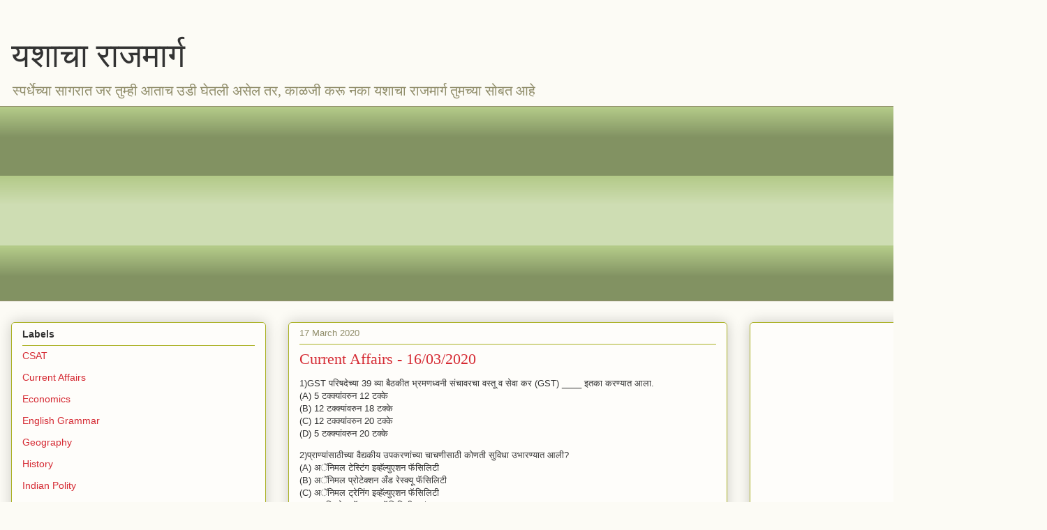

--- FILE ---
content_type: text/html; charset=UTF-8
request_url: https://www.yashacharajmarg.com/b/stats?style=BLACK_TRANSPARENT&timeRange=ALL_TIME&token=APq4FmA0Vm9tSTN1f-Cbi9IpXtjNmpLHgzoyMjL3hrg7Bt3vK7vQl34JTrRccrVV88sbEzDKEx6PkkAEohUiUUroedWG-9s8Zg
body_size: 37
content:
{"total":3807289,"sparklineOptions":{"backgroundColor":{"fillOpacity":0.1,"fill":"#000000"},"series":[{"areaOpacity":0.3,"color":"#202020"}]},"sparklineData":[[0,41],[1,41],[2,58],[3,29],[4,55],[5,70],[6,32],[7,11],[8,11],[9,11],[10,10],[11,15],[12,9],[13,11],[14,12],[15,48],[16,10],[17,14],[18,15],[19,19],[20,19],[21,15],[22,13],[23,17],[24,16],[25,13],[26,13],[27,100],[28,34],[29,5]],"nextTickMs":60000}

--- FILE ---
content_type: text/html; charset=utf-8
request_url: https://www.google.com/recaptcha/api2/aframe
body_size: 259
content:
<!DOCTYPE HTML><html><head><meta http-equiv="content-type" content="text/html; charset=UTF-8"></head><body><script nonce="Bf4kEb-7CC8lHfAI4F929Q">/** Anti-fraud and anti-abuse applications only. See google.com/recaptcha */ try{var clients={'sodar':'https://pagead2.googlesyndication.com/pagead/sodar?'};window.addEventListener("message",function(a){try{if(a.source===window.parent){var b=JSON.parse(a.data);var c=clients[b['id']];if(c){var d=document.createElement('img');d.src=c+b['params']+'&rc='+(localStorage.getItem("rc::a")?sessionStorage.getItem("rc::b"):"");window.document.body.appendChild(d);sessionStorage.setItem("rc::e",parseInt(sessionStorage.getItem("rc::e")||0)+1);localStorage.setItem("rc::h",'1768374770498');}}}catch(b){}});window.parent.postMessage("_grecaptcha_ready", "*");}catch(b){}</script></body></html>